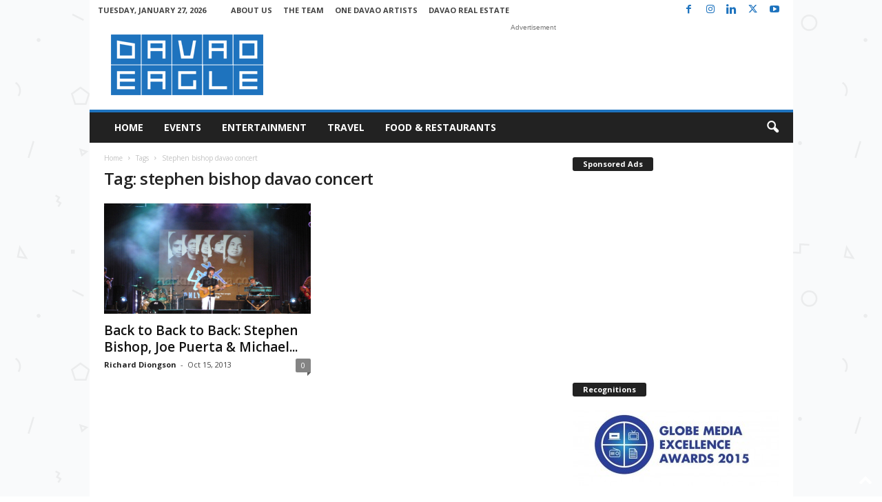

--- FILE ---
content_type: text/html; charset=utf-8
request_url: https://www.google.com/recaptcha/api2/aframe
body_size: 266
content:
<!DOCTYPE HTML><html><head><meta http-equiv="content-type" content="text/html; charset=UTF-8"></head><body><script nonce="6Tjv8W-bJjoyea8fdRMr3g">/** Anti-fraud and anti-abuse applications only. See google.com/recaptcha */ try{var clients={'sodar':'https://pagead2.googlesyndication.com/pagead/sodar?'};window.addEventListener("message",function(a){try{if(a.source===window.parent){var b=JSON.parse(a.data);var c=clients[b['id']];if(c){var d=document.createElement('img');d.src=c+b['params']+'&rc='+(localStorage.getItem("rc::a")?sessionStorage.getItem("rc::b"):"");window.document.body.appendChild(d);sessionStorage.setItem("rc::e",parseInt(sessionStorage.getItem("rc::e")||0)+1);localStorage.setItem("rc::h",'1769473687380');}}}catch(b){}});window.parent.postMessage("_grecaptcha_ready", "*");}catch(b){}</script></body></html>